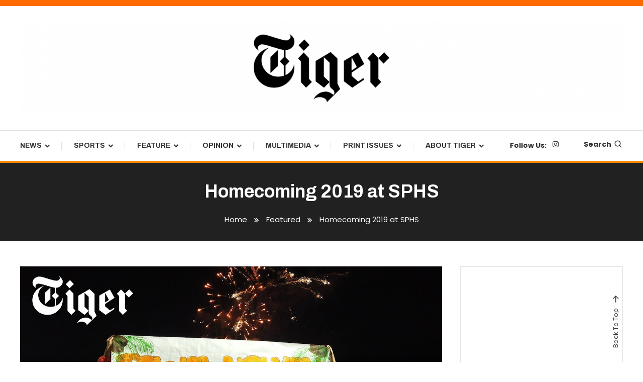

--- FILE ---
content_type: text/html; charset=UTF-8
request_url: https://tigernewspaper.com/homecoming-2019-at-sphs/
body_size: 17513
content:
<!doctype html>
<html lang="en-US">
<head>
	<meta charset="UTF-8">
	<meta name="viewport" content="width=device-width, initial-scale=1">
	<link rel="profile" href="https://gmpg.org/xfn/11">

	<title>Homecoming 2019 at SPHS</title>
<meta name='robots' content='max-image-preview:large' />
<link rel='dns-prefetch' href='//fonts.googleapis.com' />
<link rel='dns-prefetch' href='//www.googletagmanager.com' />
<link rel="alternate" type="application/rss+xml" title=" &raquo; Feed" href="https://tigernewspaper.com/feed/" />
<link rel="alternate" type="application/rss+xml" title=" &raquo; Comments Feed" href="https://tigernewspaper.com/comments/feed/" />
<link rel="alternate" type="application/rss+xml" title=" &raquo; Homecoming 2019 at SPHS Comments Feed" href="https://tigernewspaper.com/homecoming-2019-at-sphs/feed/" />
<script type="text/javascript">
window._wpemojiSettings = {"baseUrl":"https:\/\/s.w.org\/images\/core\/emoji\/14.0.0\/72x72\/","ext":".png","svgUrl":"https:\/\/s.w.org\/images\/core\/emoji\/14.0.0\/svg\/","svgExt":".svg","source":{"concatemoji":"https:\/\/tigernewspaper.com\/wp-includes\/js\/wp-emoji-release.min.js?ver=6.2.8"}};
/*! This file is auto-generated */
!function(e,a,t){var n,r,o,i=a.createElement("canvas"),p=i.getContext&&i.getContext("2d");function s(e,t){p.clearRect(0,0,i.width,i.height),p.fillText(e,0,0);e=i.toDataURL();return p.clearRect(0,0,i.width,i.height),p.fillText(t,0,0),e===i.toDataURL()}function c(e){var t=a.createElement("script");t.src=e,t.defer=t.type="text/javascript",a.getElementsByTagName("head")[0].appendChild(t)}for(o=Array("flag","emoji"),t.supports={everything:!0,everythingExceptFlag:!0},r=0;r<o.length;r++)t.supports[o[r]]=function(e){if(p&&p.fillText)switch(p.textBaseline="top",p.font="600 32px Arial",e){case"flag":return s("\ud83c\udff3\ufe0f\u200d\u26a7\ufe0f","\ud83c\udff3\ufe0f\u200b\u26a7\ufe0f")?!1:!s("\ud83c\uddfa\ud83c\uddf3","\ud83c\uddfa\u200b\ud83c\uddf3")&&!s("\ud83c\udff4\udb40\udc67\udb40\udc62\udb40\udc65\udb40\udc6e\udb40\udc67\udb40\udc7f","\ud83c\udff4\u200b\udb40\udc67\u200b\udb40\udc62\u200b\udb40\udc65\u200b\udb40\udc6e\u200b\udb40\udc67\u200b\udb40\udc7f");case"emoji":return!s("\ud83e\udef1\ud83c\udffb\u200d\ud83e\udef2\ud83c\udfff","\ud83e\udef1\ud83c\udffb\u200b\ud83e\udef2\ud83c\udfff")}return!1}(o[r]),t.supports.everything=t.supports.everything&&t.supports[o[r]],"flag"!==o[r]&&(t.supports.everythingExceptFlag=t.supports.everythingExceptFlag&&t.supports[o[r]]);t.supports.everythingExceptFlag=t.supports.everythingExceptFlag&&!t.supports.flag,t.DOMReady=!1,t.readyCallback=function(){t.DOMReady=!0},t.supports.everything||(n=function(){t.readyCallback()},a.addEventListener?(a.addEventListener("DOMContentLoaded",n,!1),e.addEventListener("load",n,!1)):(e.attachEvent("onload",n),a.attachEvent("onreadystatechange",function(){"complete"===a.readyState&&t.readyCallback()})),(e=t.source||{}).concatemoji?c(e.concatemoji):e.wpemoji&&e.twemoji&&(c(e.twemoji),c(e.wpemoji)))}(window,document,window._wpemojiSettings);
</script>
<style type="text/css">
img.wp-smiley,
img.emoji {
	display: inline !important;
	border: none !important;
	box-shadow: none !important;
	height: 1em !important;
	width: 1em !important;
	margin: 0 0.07em !important;
	vertical-align: -0.1em !important;
	background: none !important;
	padding: 0 !important;
}
</style>
	<link rel='stylesheet' id='wp-block-library-css' href='https://tigernewspaper.com/wp-includes/css/dist/block-library/style.min.css?ver=6.2.8' type='text/css' media='all' />
<link rel='stylesheet' id='classic-theme-styles-css' href='https://tigernewspaper.com/wp-includes/css/classic-themes.min.css?ver=6.2.8' type='text/css' media='all' />
<style id='global-styles-inline-css' type='text/css'>
body{--wp--preset--color--black: #000000;--wp--preset--color--cyan-bluish-gray: #abb8c3;--wp--preset--color--white: #ffffff;--wp--preset--color--pale-pink: #f78da7;--wp--preset--color--vivid-red: #cf2e2e;--wp--preset--color--luminous-vivid-orange: #ff6900;--wp--preset--color--luminous-vivid-amber: #fcb900;--wp--preset--color--light-green-cyan: #7bdcb5;--wp--preset--color--vivid-green-cyan: #00d084;--wp--preset--color--pale-cyan-blue: #8ed1fc;--wp--preset--color--vivid-cyan-blue: #0693e3;--wp--preset--color--vivid-purple: #9b51e0;--wp--preset--color--bbp-white-100: #ffffff;--wp--preset--color--bbp-black-100: #000000;--wp--preset--gradient--vivid-cyan-blue-to-vivid-purple: linear-gradient(135deg,rgba(6,147,227,1) 0%,rgb(155,81,224) 100%);--wp--preset--gradient--light-green-cyan-to-vivid-green-cyan: linear-gradient(135deg,rgb(122,220,180) 0%,rgb(0,208,130) 100%);--wp--preset--gradient--luminous-vivid-amber-to-luminous-vivid-orange: linear-gradient(135deg,rgba(252,185,0,1) 0%,rgba(255,105,0,1) 100%);--wp--preset--gradient--luminous-vivid-orange-to-vivid-red: linear-gradient(135deg,rgba(255,105,0,1) 0%,rgb(207,46,46) 100%);--wp--preset--gradient--very-light-gray-to-cyan-bluish-gray: linear-gradient(135deg,rgb(238,238,238) 0%,rgb(169,184,195) 100%);--wp--preset--gradient--cool-to-warm-spectrum: linear-gradient(135deg,rgb(74,234,220) 0%,rgb(151,120,209) 20%,rgb(207,42,186) 40%,rgb(238,44,130) 60%,rgb(251,105,98) 80%,rgb(254,248,76) 100%);--wp--preset--gradient--blush-light-purple: linear-gradient(135deg,rgb(255,206,236) 0%,rgb(152,150,240) 100%);--wp--preset--gradient--blush-bordeaux: linear-gradient(135deg,rgb(254,205,165) 0%,rgb(254,45,45) 50%,rgb(107,0,62) 100%);--wp--preset--gradient--luminous-dusk: linear-gradient(135deg,rgb(255,203,112) 0%,rgb(199,81,192) 50%,rgb(65,88,208) 100%);--wp--preset--gradient--pale-ocean: linear-gradient(135deg,rgb(255,245,203) 0%,rgb(182,227,212) 50%,rgb(51,167,181) 100%);--wp--preset--gradient--electric-grass: linear-gradient(135deg,rgb(202,248,128) 0%,rgb(113,206,126) 100%);--wp--preset--gradient--midnight: linear-gradient(135deg,rgb(2,3,129) 0%,rgb(40,116,252) 100%);--wp--preset--duotone--dark-grayscale: url('#wp-duotone-dark-grayscale');--wp--preset--duotone--grayscale: url('#wp-duotone-grayscale');--wp--preset--duotone--purple-yellow: url('#wp-duotone-purple-yellow');--wp--preset--duotone--blue-red: url('#wp-duotone-blue-red');--wp--preset--duotone--midnight: url('#wp-duotone-midnight');--wp--preset--duotone--magenta-yellow: url('#wp-duotone-magenta-yellow');--wp--preset--duotone--purple-green: url('#wp-duotone-purple-green');--wp--preset--duotone--blue-orange: url('#wp-duotone-blue-orange');--wp--preset--font-size--small: 13px;--wp--preset--font-size--medium: 20px;--wp--preset--font-size--large: 36px;--wp--preset--font-size--x-large: 42px;--wp--preset--spacing--20: 0.44rem;--wp--preset--spacing--30: 0.67rem;--wp--preset--spacing--40: 1rem;--wp--preset--spacing--50: 1.5rem;--wp--preset--spacing--60: 2.25rem;--wp--preset--spacing--70: 3.38rem;--wp--preset--spacing--80: 5.06rem;--wp--preset--shadow--natural: 6px 6px 9px rgba(0, 0, 0, 0.2);--wp--preset--shadow--deep: 12px 12px 50px rgba(0, 0, 0, 0.4);--wp--preset--shadow--sharp: 6px 6px 0px rgba(0, 0, 0, 0.2);--wp--preset--shadow--outlined: 6px 6px 0px -3px rgba(255, 255, 255, 1), 6px 6px rgba(0, 0, 0, 1);--wp--preset--shadow--crisp: 6px 6px 0px rgba(0, 0, 0, 1);}:where(.is-layout-flex){gap: 0.5em;}body .is-layout-flow > .alignleft{float: left;margin-inline-start: 0;margin-inline-end: 2em;}body .is-layout-flow > .alignright{float: right;margin-inline-start: 2em;margin-inline-end: 0;}body .is-layout-flow > .aligncenter{margin-left: auto !important;margin-right: auto !important;}body .is-layout-constrained > .alignleft{float: left;margin-inline-start: 0;margin-inline-end: 2em;}body .is-layout-constrained > .alignright{float: right;margin-inline-start: 2em;margin-inline-end: 0;}body .is-layout-constrained > .aligncenter{margin-left: auto !important;margin-right: auto !important;}body .is-layout-constrained > :where(:not(.alignleft):not(.alignright):not(.alignfull)){max-width: var(--wp--style--global--content-size);margin-left: auto !important;margin-right: auto !important;}body .is-layout-constrained > .alignwide{max-width: var(--wp--style--global--wide-size);}body .is-layout-flex{display: flex;}body .is-layout-flex{flex-wrap: wrap;align-items: center;}body .is-layout-flex > *{margin: 0;}:where(.wp-block-columns.is-layout-flex){gap: 2em;}.has-black-color{color: var(--wp--preset--color--black) !important;}.has-cyan-bluish-gray-color{color: var(--wp--preset--color--cyan-bluish-gray) !important;}.has-white-color{color: var(--wp--preset--color--white) !important;}.has-pale-pink-color{color: var(--wp--preset--color--pale-pink) !important;}.has-vivid-red-color{color: var(--wp--preset--color--vivid-red) !important;}.has-luminous-vivid-orange-color{color: var(--wp--preset--color--luminous-vivid-orange) !important;}.has-luminous-vivid-amber-color{color: var(--wp--preset--color--luminous-vivid-amber) !important;}.has-light-green-cyan-color{color: var(--wp--preset--color--light-green-cyan) !important;}.has-vivid-green-cyan-color{color: var(--wp--preset--color--vivid-green-cyan) !important;}.has-pale-cyan-blue-color{color: var(--wp--preset--color--pale-cyan-blue) !important;}.has-vivid-cyan-blue-color{color: var(--wp--preset--color--vivid-cyan-blue) !important;}.has-vivid-purple-color{color: var(--wp--preset--color--vivid-purple) !important;}.has-black-background-color{background-color: var(--wp--preset--color--black) !important;}.has-cyan-bluish-gray-background-color{background-color: var(--wp--preset--color--cyan-bluish-gray) !important;}.has-white-background-color{background-color: var(--wp--preset--color--white) !important;}.has-pale-pink-background-color{background-color: var(--wp--preset--color--pale-pink) !important;}.has-vivid-red-background-color{background-color: var(--wp--preset--color--vivid-red) !important;}.has-luminous-vivid-orange-background-color{background-color: var(--wp--preset--color--luminous-vivid-orange) !important;}.has-luminous-vivid-amber-background-color{background-color: var(--wp--preset--color--luminous-vivid-amber) !important;}.has-light-green-cyan-background-color{background-color: var(--wp--preset--color--light-green-cyan) !important;}.has-vivid-green-cyan-background-color{background-color: var(--wp--preset--color--vivid-green-cyan) !important;}.has-pale-cyan-blue-background-color{background-color: var(--wp--preset--color--pale-cyan-blue) !important;}.has-vivid-cyan-blue-background-color{background-color: var(--wp--preset--color--vivid-cyan-blue) !important;}.has-vivid-purple-background-color{background-color: var(--wp--preset--color--vivid-purple) !important;}.has-black-border-color{border-color: var(--wp--preset--color--black) !important;}.has-cyan-bluish-gray-border-color{border-color: var(--wp--preset--color--cyan-bluish-gray) !important;}.has-white-border-color{border-color: var(--wp--preset--color--white) !important;}.has-pale-pink-border-color{border-color: var(--wp--preset--color--pale-pink) !important;}.has-vivid-red-border-color{border-color: var(--wp--preset--color--vivid-red) !important;}.has-luminous-vivid-orange-border-color{border-color: var(--wp--preset--color--luminous-vivid-orange) !important;}.has-luminous-vivid-amber-border-color{border-color: var(--wp--preset--color--luminous-vivid-amber) !important;}.has-light-green-cyan-border-color{border-color: var(--wp--preset--color--light-green-cyan) !important;}.has-vivid-green-cyan-border-color{border-color: var(--wp--preset--color--vivid-green-cyan) !important;}.has-pale-cyan-blue-border-color{border-color: var(--wp--preset--color--pale-cyan-blue) !important;}.has-vivid-cyan-blue-border-color{border-color: var(--wp--preset--color--vivid-cyan-blue) !important;}.has-vivid-purple-border-color{border-color: var(--wp--preset--color--vivid-purple) !important;}.has-vivid-cyan-blue-to-vivid-purple-gradient-background{background: var(--wp--preset--gradient--vivid-cyan-blue-to-vivid-purple) !important;}.has-light-green-cyan-to-vivid-green-cyan-gradient-background{background: var(--wp--preset--gradient--light-green-cyan-to-vivid-green-cyan) !important;}.has-luminous-vivid-amber-to-luminous-vivid-orange-gradient-background{background: var(--wp--preset--gradient--luminous-vivid-amber-to-luminous-vivid-orange) !important;}.has-luminous-vivid-orange-to-vivid-red-gradient-background{background: var(--wp--preset--gradient--luminous-vivid-orange-to-vivid-red) !important;}.has-very-light-gray-to-cyan-bluish-gray-gradient-background{background: var(--wp--preset--gradient--very-light-gray-to-cyan-bluish-gray) !important;}.has-cool-to-warm-spectrum-gradient-background{background: var(--wp--preset--gradient--cool-to-warm-spectrum) !important;}.has-blush-light-purple-gradient-background{background: var(--wp--preset--gradient--blush-light-purple) !important;}.has-blush-bordeaux-gradient-background{background: var(--wp--preset--gradient--blush-bordeaux) !important;}.has-luminous-dusk-gradient-background{background: var(--wp--preset--gradient--luminous-dusk) !important;}.has-pale-ocean-gradient-background{background: var(--wp--preset--gradient--pale-ocean) !important;}.has-electric-grass-gradient-background{background: var(--wp--preset--gradient--electric-grass) !important;}.has-midnight-gradient-background{background: var(--wp--preset--gradient--midnight) !important;}.has-small-font-size{font-size: var(--wp--preset--font-size--small) !important;}.has-medium-font-size{font-size: var(--wp--preset--font-size--medium) !important;}.has-large-font-size{font-size: var(--wp--preset--font-size--large) !important;}.has-x-large-font-size{font-size: var(--wp--preset--font-size--x-large) !important;}
.wp-block-navigation a:where(:not(.wp-element-button)){color: inherit;}
:where(.wp-block-columns.is-layout-flex){gap: 2em;}
.wp-block-pullquote{font-size: 1.5em;line-height: 1.6;}
</style>
<link rel='stylesheet' id='bbp-fontawesome-css' href='https://tigernewspaper.com/wp-content/plugins/better-block-patterns/assets/css/bbp-fontawesome-all-min.css?ver=5.15.4' type='text/css' media='all' />
<link rel='stylesheet' id='bbp-flexslider-css' href='https://tigernewspaper.com/wp-content/plugins/better-block-patterns/assets/css/bbp-flexslider.css?ver=1.0.3' type='text/css' media='all' />
<link rel='stylesheet' id='bbp-core-css' href='https://tigernewspaper.com/wp-content/uploads/bbp-core.css?ver=1.0.3' type='text/css' media='all' />
<link rel='stylesheet' id='color-magazine-fonts-css' href='https://fonts.googleapis.com/css?family=Josefin+Sans%3A400%2C700%7CPoppins%3A300%2C400%2C400i%2C500%2C700&#038;subset=latin%2Clatin-ext' type='text/css' media='all' />
<link rel='stylesheet' id='box-icons-css' href='https://tigernewspaper.com/wp-content/themes/color-magazine/assets/library/box-icons/css/boxicons.min.css?ver=2.1.4' type='text/css' media='all' />
<link rel='stylesheet' id='lightslider-style-css' href='https://tigernewspaper.com/wp-content/themes/color-magazine/assets/library/lightslider/css/lightslider.min.css?ver=6.2.8' type='text/css' media='all' />
<link rel='stylesheet' id='preloader-css' href='https://tigernewspaper.com/wp-content/themes/color-magazine/assets/css/min/mt-preloader.min.css?ver=1.0.3' type='text/css' media='all' />
<link rel='stylesheet' id='color-newspaper-fonts-css' href='https://fonts.googleapis.com/css?family=Archivo%3A400%2C400i%2C%2C500%2C600%2C700&#038;subset=latin%2Clatin-ext' type='text/css' media='all' />
<link rel='stylesheet' id='color-newspaper-parent-style-css' href='https://tigernewspaper.com/wp-content/themes/color-magazine/style.css?ver=1.0.3' type='text/css' media='all' />
<link rel='stylesheet' id='color-newspaper-parent-responsive-style-css' href='https://tigernewspaper.com/wp-content/themes/color-magazine/assets/css/mt-responsive.css?ver=1.0.3' type='text/css' media='all' />
<link rel='stylesheet' id='color-newspaper-style-css' href='https://tigernewspaper.com/wp-content/themes/color-newspaper/style.css?ver=1.0.3' type='text/css' media='all' />
<style id='color-newspaper-style-inline-css' type='text/css'>
a,a:hover,a:focus,a:active,.entry-cat .cat-links a:hover,.entry-cat a:hover,.byline a:hover,.posted-on a:hover,.entry-footer a:hover,.comment-author .fn .url:hover,.commentmetadata .comment-edit-link,#cancel-comment-reply-link,#cancel-comment-reply-link:before,.logged-in-as a,.widget a:hover,.widget a:hover::before,.widget li:hover::before,#top-navigation ul li a:hover,.mt-social-icon-wrap li a:hover,.mt-search-icon:hover,.mt-form-close a:hover,.menu-toggle:hover,#site-navigation ul li:hover>a,#site-navigation ul li.current-menu-item>a,#site-navigation ul li.current_page_ancestor>a,#site-navigation ul li.current-menu-ancestor>a,#site-navigation ul li.current_page_item>a,#site-navigation ul li.focus>a,.entry-title a:hover,.cat-links a:hover,.entry-meta a:hover,.entry-footer .mt-readmore-btn:hover,.btn-wrapper a:hover,.mt-readmore-btn:hover,.navigation.pagination .nav-links .page-numbers.current,.navigation.pagination .nav-links a.page-numbers:hover,.breadcrumbs a:hover,#footer-menu li a:hover,#top-footer a:hover,.color_magazine_latest_posts .mt-post-title a:hover,#mt-scrollup:hover,.mt-site-mode-wrap .mt-mode-toggle:hover,.mt-site-mode-wrap .mt-mode-toggle:checked:hover,.has-thumbnail .post-info-wrap .entry-title a:hover,.front-slider-block .post-info-wrap .entry-title a:hover,.published.updated:hover,.has-thumbnail .post-info-wrap .entry-meta a:hover,.front-slider-block .post-info-wrap .entry-meta a:hover{color:#ff8800}
.widget_search .search-submit,.widget_search .search-submit:hover,.widget_tag_cloud .tagcloud a:hover,.widget.widget_tag_cloud a:hover,.navigation.pagination .nav-links .page-numbers.current,.navigation.pagination .nav-links a.page-numbers:hover,.error-404.not-found,.color-magazine_social_media a:hover,.navigation .nav-links a:hover{border-color:#ff8800}
.edit-link .post-edit-link,.reply .comment-reply-link,.widget_search .search-submit,.widget_search .search-submit:hover,.widget_tag_cloud .tagcloud a:hover,.widget.widget_tag_cloud a:hover,#top-header,.mt-menu-search .mt-form-wrap .search-form .search-submit,.mt-menu-search .mt-form-wrap .search-form .search-submit:hover,#site-navigation .menu-item-description,.mt-ticker-label,.post-cats-list a,.front-slider-block .lSAction>a:hover,.top-featured-post-wrap .post-thumbnail .post-number,article.sticky::before,#secondary .widget .widget-title::before,.mt-related-post-title:before,#colophon .widget .widget-title:before,.features-post-title:before,.cvmm-block-title.layout--default:before,.color-magazine_social_media a:hover,.search-no-results #primary .search-submit{background:#ff8800}
.mt-site-dark-mode .widget_archive a:hover,.mt-site-dark-mode .widget_categories a:hover,.mt-site-dark-mode .widget_recent_entries a:hover,.mt-site-dark-mode .widget_meta a,.mt-site-dark-mode .widget_recent_comments li:hover,.mt-site-dark-mode .widget_rss li,.mt-site-dark-mode .widget_pages li a:hover,.mt-site-dark-mode .widget_nav_menu li a:hover,.mt-site-dark-mode .wp-block-latest-posts li a:hover,.mt-site-dark-mode .wp-block-archives li a:hover,.mt-site-dark-mode .wp-block-categories li a:hover,.mt-site-dark-mode .wp-block-page-list li a:hover,.mt-site-dark-mode .wp-block-latest-comments li:hover,.mt-site-dark-mode #site-navigation ul li a:hover,.mt-site-dark-mode .site-title a:hover,.mt-site-dark-mode .entry-title a:hover,.mt-site-dark-mode .cvmm-post-title a:hover,.mt-site-dark-mode .mt-social-icon-wrap li a:hover,.mt-site-dark-mode .mt-search-icon a:hover,.mt-site-dark-mode .ticker-post-title a:hover,.single.mt-site-dark-mode .mt-author-box .mt-author-info .mt-author-name a:hover,.mt-site-dark-mode .mt-site-mode-wrap .mt-mode-toggle:hover,.mt-site-dark-mode .mt-site-mode-wrap .mt-mode-toggle:checked:hover{color:#ff8800 !important}
#site-navigation .menu-item-description::after,.mt-custom-page-header{border-top-color:#ff8800}
#top-header{background-color:#ff6a00}
#site-navigation .menu-item-description{background-color:#cd5600}
#site-navigation .menu-item-description:after{border-top-color:#cd5600}
</style>
<script type='text/javascript' src='https://tigernewspaper.com/wp-includes/js/jquery/jquery.min.js?ver=3.6.4' id='jquery-core-js'></script>
<script type='text/javascript' src='https://tigernewspaper.com/wp-includes/js/jquery/jquery-migrate.min.js?ver=3.4.0' id='jquery-migrate-js'></script>
<link rel="https://api.w.org/" href="https://tigernewspaper.com/wp-json/" /><link rel="alternate" type="application/json" href="https://tigernewspaper.com/wp-json/wp/v2/posts/21172" /><link rel="EditURI" type="application/rsd+xml" title="RSD" href="https://tigernewspaper.com/xmlrpc.php?rsd" />
<link rel="wlwmanifest" type="application/wlwmanifest+xml" href="https://tigernewspaper.com/wp-includes/wlwmanifest.xml" />
<meta name="generator" content="WordPress 6.2.8" />
<link rel="canonical" href="https://tigernewspaper.com/homecoming-2019-at-sphs/" />
<link rel='shortlink' href='https://tigernewspaper.com/?p=21172' />
<link rel="alternate" type="application/json+oembed" href="https://tigernewspaper.com/wp-json/oembed/1.0/embed?url=https%3A%2F%2Ftigernewspaper.com%2Fhomecoming-2019-at-sphs%2F" />
<link rel="alternate" type="text/xml+oembed" href="https://tigernewspaper.com/wp-json/oembed/1.0/embed?url=https%3A%2F%2Ftigernewspaper.com%2Fhomecoming-2019-at-sphs%2F&#038;format=xml" />
<meta name="generator" content="Site Kit by Google 1.163.0" />		<style type="text/css">.pp-podcast {opacity: 0;}</style>
		<link rel="icon" href="https://tigernewspaper.com/wp-content/uploads/2018/08/cropped-TigerMultipurposeLogo-32x32.jpg" sizes="32x32" />
<link rel="icon" href="https://tigernewspaper.com/wp-content/uploads/2018/08/cropped-TigerMultipurposeLogo-192x192.jpg" sizes="192x192" />
<link rel="apple-touch-icon" href="https://tigernewspaper.com/wp-content/uploads/2018/08/cropped-TigerMultipurposeLogo-180x180.jpg" />
<meta name="msapplication-TileImage" content="https://tigernewspaper.com/wp-content/uploads/2018/08/cropped-TigerMultipurposeLogo-270x270.jpg" />
</head>

<body class="post-template-default single single-post postid-21172 single-format-standard wp-custom-logo site-layout--wide right-sidebar modula-best-grid-gallery">

<svg xmlns="http://www.w3.org/2000/svg" viewBox="0 0 0 0" width="0" height="0" focusable="false" role="none" style="visibility: hidden; position: absolute; left: -9999px; overflow: hidden;" ><defs><filter id="wp-duotone-dark-grayscale"><feColorMatrix color-interpolation-filters="sRGB" type="matrix" values=" .299 .587 .114 0 0 .299 .587 .114 0 0 .299 .587 .114 0 0 .299 .587 .114 0 0 " /><feComponentTransfer color-interpolation-filters="sRGB" ><feFuncR type="table" tableValues="0 0.49803921568627" /><feFuncG type="table" tableValues="0 0.49803921568627" /><feFuncB type="table" tableValues="0 0.49803921568627" /><feFuncA type="table" tableValues="1 1" /></feComponentTransfer><feComposite in2="SourceGraphic" operator="in" /></filter></defs></svg><svg xmlns="http://www.w3.org/2000/svg" viewBox="0 0 0 0" width="0" height="0" focusable="false" role="none" style="visibility: hidden; position: absolute; left: -9999px; overflow: hidden;" ><defs><filter id="wp-duotone-grayscale"><feColorMatrix color-interpolation-filters="sRGB" type="matrix" values=" .299 .587 .114 0 0 .299 .587 .114 0 0 .299 .587 .114 0 0 .299 .587 .114 0 0 " /><feComponentTransfer color-interpolation-filters="sRGB" ><feFuncR type="table" tableValues="0 1" /><feFuncG type="table" tableValues="0 1" /><feFuncB type="table" tableValues="0 1" /><feFuncA type="table" tableValues="1 1" /></feComponentTransfer><feComposite in2="SourceGraphic" operator="in" /></filter></defs></svg><svg xmlns="http://www.w3.org/2000/svg" viewBox="0 0 0 0" width="0" height="0" focusable="false" role="none" style="visibility: hidden; position: absolute; left: -9999px; overflow: hidden;" ><defs><filter id="wp-duotone-purple-yellow"><feColorMatrix color-interpolation-filters="sRGB" type="matrix" values=" .299 .587 .114 0 0 .299 .587 .114 0 0 .299 .587 .114 0 0 .299 .587 .114 0 0 " /><feComponentTransfer color-interpolation-filters="sRGB" ><feFuncR type="table" tableValues="0.54901960784314 0.98823529411765" /><feFuncG type="table" tableValues="0 1" /><feFuncB type="table" tableValues="0.71764705882353 0.25490196078431" /><feFuncA type="table" tableValues="1 1" /></feComponentTransfer><feComposite in2="SourceGraphic" operator="in" /></filter></defs></svg><svg xmlns="http://www.w3.org/2000/svg" viewBox="0 0 0 0" width="0" height="0" focusable="false" role="none" style="visibility: hidden; position: absolute; left: -9999px; overflow: hidden;" ><defs><filter id="wp-duotone-blue-red"><feColorMatrix color-interpolation-filters="sRGB" type="matrix" values=" .299 .587 .114 0 0 .299 .587 .114 0 0 .299 .587 .114 0 0 .299 .587 .114 0 0 " /><feComponentTransfer color-interpolation-filters="sRGB" ><feFuncR type="table" tableValues="0 1" /><feFuncG type="table" tableValues="0 0.27843137254902" /><feFuncB type="table" tableValues="0.5921568627451 0.27843137254902" /><feFuncA type="table" tableValues="1 1" /></feComponentTransfer><feComposite in2="SourceGraphic" operator="in" /></filter></defs></svg><svg xmlns="http://www.w3.org/2000/svg" viewBox="0 0 0 0" width="0" height="0" focusable="false" role="none" style="visibility: hidden; position: absolute; left: -9999px; overflow: hidden;" ><defs><filter id="wp-duotone-midnight"><feColorMatrix color-interpolation-filters="sRGB" type="matrix" values=" .299 .587 .114 0 0 .299 .587 .114 0 0 .299 .587 .114 0 0 .299 .587 .114 0 0 " /><feComponentTransfer color-interpolation-filters="sRGB" ><feFuncR type="table" tableValues="0 0" /><feFuncG type="table" tableValues="0 0.64705882352941" /><feFuncB type="table" tableValues="0 1" /><feFuncA type="table" tableValues="1 1" /></feComponentTransfer><feComposite in2="SourceGraphic" operator="in" /></filter></defs></svg><svg xmlns="http://www.w3.org/2000/svg" viewBox="0 0 0 0" width="0" height="0" focusable="false" role="none" style="visibility: hidden; position: absolute; left: -9999px; overflow: hidden;" ><defs><filter id="wp-duotone-magenta-yellow"><feColorMatrix color-interpolation-filters="sRGB" type="matrix" values=" .299 .587 .114 0 0 .299 .587 .114 0 0 .299 .587 .114 0 0 .299 .587 .114 0 0 " /><feComponentTransfer color-interpolation-filters="sRGB" ><feFuncR type="table" tableValues="0.78039215686275 1" /><feFuncG type="table" tableValues="0 0.94901960784314" /><feFuncB type="table" tableValues="0.35294117647059 0.47058823529412" /><feFuncA type="table" tableValues="1 1" /></feComponentTransfer><feComposite in2="SourceGraphic" operator="in" /></filter></defs></svg><svg xmlns="http://www.w3.org/2000/svg" viewBox="0 0 0 0" width="0" height="0" focusable="false" role="none" style="visibility: hidden; position: absolute; left: -9999px; overflow: hidden;" ><defs><filter id="wp-duotone-purple-green"><feColorMatrix color-interpolation-filters="sRGB" type="matrix" values=" .299 .587 .114 0 0 .299 .587 .114 0 0 .299 .587 .114 0 0 .299 .587 .114 0 0 " /><feComponentTransfer color-interpolation-filters="sRGB" ><feFuncR type="table" tableValues="0.65098039215686 0.40392156862745" /><feFuncG type="table" tableValues="0 1" /><feFuncB type="table" tableValues="0.44705882352941 0.4" /><feFuncA type="table" tableValues="1 1" /></feComponentTransfer><feComposite in2="SourceGraphic" operator="in" /></filter></defs></svg><svg xmlns="http://www.w3.org/2000/svg" viewBox="0 0 0 0" width="0" height="0" focusable="false" role="none" style="visibility: hidden; position: absolute; left: -9999px; overflow: hidden;" ><defs><filter id="wp-duotone-blue-orange"><feColorMatrix color-interpolation-filters="sRGB" type="matrix" values=" .299 .587 .114 0 0 .299 .587 .114 0 0 .299 .587 .114 0 0 .299 .587 .114 0 0 " /><feComponentTransfer color-interpolation-filters="sRGB" ><feFuncR type="table" tableValues="0.098039215686275 1" /><feFuncG type="table" tableValues="0 0.66274509803922" /><feFuncB type="table" tableValues="0.84705882352941 0.41960784313725" /><feFuncA type="table" tableValues="1 1" /></feComponentTransfer><feComposite in2="SourceGraphic" operator="in" /></filter></defs></svg>	        <div id="preloader-background">
	            <div class="preloader-wrapper">
	            		                            <div class="mt-wave">
	                                <div class="mt-rect mt-rect1"></div>
	                                <div class="mt-rect mt-rect2"></div>
	                                <div class="mt-rect mt-rect3"></div>
	                                <div class="mt-rect mt-rect4"></div>
	                                <div class="mt-rect mt-rect5"></div>
	                            </div>
	                            	            </div><!-- .preloader-wrapper -->
	        </div><!-- #preloader-background -->
	
<div id="page" class="site">
<a class="skip-link screen-reader-text" href="#content">Skip To Content</a>
	
<div id="top-header" class="top-header-wrap mt-clearfix">
    <div class="mt-container">
        
<nav id="top-navigation" class="top-header-nav mt-clearfix">
    </nav><!-- #top-navigation -->    </div><!-- mt-container -->
</div><!-- #top-header -->
<header id="masthead" class="site-header " >
    <div class="mt-logo-row-wrapper mt-clearfix">

        <div class="logo-ads-wrap">
            <div class="mt-container">
                <div class="site-branding">
                    <a href="https://tigernewspaper.com/" class="custom-logo-link" rel="home"><img width="2668" height="416" src="https://tigernewspaper.com/wp-content/uploads/2025/09/TigerLogoWeb3.png" class="custom-logo" alt="" decoding="async" srcset="https://tigernewspaper.com/wp-content/uploads/2025/09/TigerLogoWeb3.png 2668w, https://tigernewspaper.com/wp-content/uploads/2025/09/TigerLogoWeb3-300x47.png 300w, https://tigernewspaper.com/wp-content/uploads/2025/09/TigerLogoWeb3-1024x160.png 1024w, https://tigernewspaper.com/wp-content/uploads/2025/09/TigerLogoWeb3-100x16.png 100w, https://tigernewspaper.com/wp-content/uploads/2025/09/TigerLogoWeb3-768x120.png 768w, https://tigernewspaper.com/wp-content/uploads/2025/09/TigerLogoWeb3-1536x239.png 1536w, https://tigernewspaper.com/wp-content/uploads/2025/09/TigerLogoWeb3-2048x319.png 2048w, https://tigernewspaper.com/wp-content/uploads/2025/09/TigerLogoWeb3-600x94.png 600w" sizes="(max-width: 2668px) 100vw, 2668px" /></a>                            <p class="site-title"><a href="https://tigernewspaper.com/" rel="home"></a></p>
                                    </div><!-- .site-branding -->
                <div class="header-widget-wrapper">
                                    </div>
            </div> <!-- mt-container -->
        </div><!-- .logo-ads-wrap -->

        <div class="mt-social-menu-wrapper">
            <div class="mt-container">

                <div class="mt-main-menu-wrapper">
                                        <div class="menu-toggle"><a href="javascript:void(0)"><i class="bx bx-menu"></i>Menu</a></div>
                    <nav itemscope id="site-navigation" class="main-navigation">
                        <div class="menu-soledad-container"><ul id="primary-menu" class="menu"><li id="menu-item-10640" class="menu-item menu-item-type-taxonomy menu-item-object-category menu-item-has-children menu-item-10640 cb-cat-4"><a href="https://tigernewspaper.com/category/news/">News</a>
<ul class="sub-menu">
	<li id="menu-item-20172" class="menu-item menu-item-type-taxonomy menu-item-object-category menu-item-has-children menu-item-20172 cb-cat-678"><a href="https://tigernewspaper.com/category/school/">School</a>
	<ul class="sub-menu">
		<li id="menu-item-20173" class="menu-item menu-item-type-taxonomy menu-item-object-category menu-item-20173 cb-cat-682"><a href="https://tigernewspaper.com/category/school/assemblies/">Assemblies</a></li>
		<li id="menu-item-20174" class="menu-item menu-item-type-taxonomy menu-item-object-category menu-item-20174 cb-cat-677"><a href="https://tigernewspaper.com/category/school/skillsusa/">SkillsUSA</a></li>
		<li id="menu-item-20175" class="menu-item menu-item-type-taxonomy menu-item-object-category menu-item-20175 cb-cat-681"><a href="https://tigernewspaper.com/category/school/virtual-business-school/">Virtual Business</a></li>
	</ul>
</li>
	<li id="menu-item-20159" class="menu-item menu-item-type-taxonomy menu-item-object-category menu-item-has-children menu-item-20159 cb-cat-676"><a href="https://tigernewspaper.com/category/community/">Community</a>
	<ul class="sub-menu">
		<li id="menu-item-20160" class="menu-item menu-item-type-taxonomy menu-item-object-category menu-item-20160 cb-cat-680"><a href="https://tigernewspaper.com/category/community/city-council/">City Council</a></li>
		<li id="menu-item-20161" class="menu-item menu-item-type-taxonomy menu-item-object-category menu-item-20161 cb-cat-679"><a href="https://tigernewspaper.com/category/community/school-board/">School Board</a></li>
	</ul>
</li>
</ul>
</li>
<li id="menu-item-10639" class="menu-item menu-item-type-taxonomy menu-item-object-category menu-item-has-children menu-item-10639 cb-cat-7"><a href="https://tigernewspaper.com/category/sports/">Sports</a>
<ul class="sub-menu">
	<li id="menu-item-11048" class="menu-item menu-item-type-taxonomy menu-item-object-category menu-item-11048 cb-cat-167"><a href="https://tigernewspaper.com/category/sports/baseball/">Baseball</a></li>
	<li id="menu-item-11649" class="menu-item menu-item-type-taxonomy menu-item-object-category menu-item-has-children menu-item-11649 cb-cat-361"><a href="https://tigernewspaper.com/category/sports/basketball/">Basketball</a>
	<ul class="sub-menu">
		<li id="menu-item-11049" class="menu-item menu-item-type-taxonomy menu-item-object-category menu-item-11049 cb-cat-168"><a href="https://tigernewspaper.com/category/sports/basketball/boys-basketball/">Boys&#8217; Basketball</a></li>
		<li id="menu-item-11057" class="menu-item menu-item-type-taxonomy menu-item-object-category menu-item-11057 cb-cat-169"><a href="https://tigernewspaper.com/category/sports/basketball/girls-basket-ball/">Girls&#8217; Basketball</a></li>
	</ul>
</li>
	<li id="menu-item-11335" class="menu-item menu-item-type-taxonomy menu-item-object-category menu-item-11335 cb-cat-173"><a href="https://tigernewspaper.com/category/sports/cross-country/">Cross Country</a></li>
	<li id="menu-item-11061" class="menu-item menu-item-type-taxonomy menu-item-object-category menu-item-11061 cb-cat-176"><a href="https://tigernewspaper.com/category/sports/softball/">Softball</a></li>
	<li id="menu-item-11062" class="menu-item menu-item-type-taxonomy menu-item-object-category menu-item-11062 cb-cat-288"><a href="https://tigernewspaper.com/category/sports/swimming/">Swimming</a></li>
	<li id="menu-item-11656" class="menu-item menu-item-type-taxonomy menu-item-object-category menu-item-has-children menu-item-11656 cb-cat-365"><a href="https://tigernewspaper.com/category/sports/tennis/">Tennis</a>
	<ul class="sub-menu">
		<li id="menu-item-11657" class="menu-item menu-item-type-taxonomy menu-item-object-category menu-item-11657 cb-cat-285"><a href="https://tigernewspaper.com/category/sports/tennis/boys-tennis/">Boys&#8217; Tennis</a></li>
		<li id="menu-item-11662" class="menu-item menu-item-type-taxonomy menu-item-object-category menu-item-11662 cb-cat-368"><a href="https://tigernewspaper.com/category/sports/tennis/girlstennis/">Girls&#8217; Tennis</a></li>
	</ul>
</li>
	<li id="menu-item-11063" class="menu-item menu-item-type-taxonomy menu-item-object-category menu-item-11063 cb-cat-172"><a href="https://tigernewspaper.com/category/sports/track-and-field/">Track and Field</a></li>
	<li id="menu-item-11658" class="menu-item menu-item-type-taxonomy menu-item-object-category menu-item-has-children menu-item-11658 cb-cat-366"><a href="https://tigernewspaper.com/category/sports/volleyball/">Volleyball</a>
	<ul class="sub-menu">
		<li id="menu-item-11659" class="menu-item menu-item-type-taxonomy menu-item-object-category menu-item-11659 cb-cat-286"><a href="https://tigernewspaper.com/category/sports/volleyball/boys-volleyball/">Boys&#8217; Volleyball</a></li>
		<li id="menu-item-11663" class="menu-item menu-item-type-taxonomy menu-item-object-category menu-item-11663 cb-cat-370"><a href="https://tigernewspaper.com/category/sports/volleyball/girlsvolleyball/">Girls&#8217; Volleyball</a></li>
	</ul>
</li>
	<li id="menu-item-11660" class="menu-item menu-item-type-taxonomy menu-item-object-category menu-item-has-children menu-item-11660 cb-cat-367"><a href="https://tigernewspaper.com/category/sports/waterpolo/">Water Polo</a>
	<ul class="sub-menu">
		<li id="menu-item-11664" class="menu-item menu-item-type-taxonomy menu-item-object-category menu-item-11664 cb-cat-369"><a href="https://tigernewspaper.com/category/sports/waterpolo/boyswaterpolo/">Boys&#8217; Water Polo</a></li>
		<li id="menu-item-11661" class="menu-item menu-item-type-taxonomy menu-item-object-category menu-item-11661 cb-cat-171"><a href="https://tigernewspaper.com/category/sports/waterpolo/girls-water-polo/">Girls&#8217; Water Polo</a></li>
	</ul>
</li>
	<li id="menu-item-11056" class="menu-item menu-item-type-taxonomy menu-item-object-category menu-item-11056 cb-cat-166"><a href="https://tigernewspaper.com/category/sports/football/">Football</a></li>
	<li id="menu-item-11650" class="menu-item menu-item-type-taxonomy menu-item-object-category menu-item-has-children menu-item-11650 cb-cat-362"><a href="https://tigernewspaper.com/category/sports/golf/">Golf</a>
	<ul class="sub-menu">
		<li id="menu-item-11651" class="menu-item menu-item-type-taxonomy menu-item-object-category menu-item-11651 cb-cat-281"><a href="https://tigernewspaper.com/category/sports/golf/boys-golf/">Boys&#8217; Golf</a></li>
		<li id="menu-item-11652" class="menu-item menu-item-type-taxonomy menu-item-object-category menu-item-11652 cb-cat-363"><a href="https://tigernewspaper.com/category/sports/golf/girls-golf/">Girls&#8217; Golf</a></li>
	</ul>
</li>
	<li id="menu-item-11653" class="menu-item menu-item-type-taxonomy menu-item-object-category menu-item-has-children menu-item-11653 cb-cat-364"><a href="https://tigernewspaper.com/category/sports/soccer/">Soccer</a>
	<ul class="sub-menu">
		<li id="menu-item-11654" class="menu-item menu-item-type-taxonomy menu-item-object-category menu-item-11654 cb-cat-165"><a href="https://tigernewspaper.com/category/sports/soccer/boys-soccer/">Boys&#8217; Soccer</a></li>
		<li id="menu-item-11655" class="menu-item menu-item-type-taxonomy menu-item-object-category menu-item-11655 cb-cat-164"><a href="https://tigernewspaper.com/category/sports/soccer/girlssoccer/">Girls&#8217; Soccer</a></li>
	</ul>
</li>
	<li id="menu-item-20166" class="menu-item menu-item-type-taxonomy menu-item-object-category menu-item-20166 cb-cat-691"><a href="https://tigernewspaper.com/category/sports/player-profiles/">Player Profiles</a></li>
	<li id="menu-item-20167" class="menu-item menu-item-type-taxonomy menu-item-object-category menu-item-20167 cb-cat-692"><a href="https://tigernewspaper.com/category/sports/season-previews/">Season Previews</a></li>
</ul>
</li>
<li id="menu-item-10641" class="menu-item menu-item-type-taxonomy menu-item-object-category menu-item-has-children menu-item-10641 cb-cat-6"><a href="https://tigernewspaper.com/category/feature/">Feature</a>
<ul class="sub-menu">
	<li id="menu-item-27044" class="menu-item menu-item-type-taxonomy menu-item-object-category menu-item-27044 cb-cat-1277"><a href="https://tigernewspaper.com/category/small-talk/">Small Talk</a></li>
	<li id="menu-item-20162" class="menu-item menu-item-type-taxonomy menu-item-object-category menu-item-20162 cb-cat-685"><a href="https://tigernewspaper.com/category/feature/personality-profiles/">Personality Profiles</a></li>
	<li id="menu-item-20163" class="menu-item menu-item-type-taxonomy menu-item-object-category menu-item-20163 cb-cat-684"><a href="https://tigernewspaper.com/category/feature/reviews/">Reviews</a></li>
	<li id="menu-item-20168" class="menu-item menu-item-type-taxonomy menu-item-object-category menu-item-20168 cb-cat-683"><a href="https://tigernewspaper.com/category/feature/taaglaas/">TAAGLAA</a></li>
	<li id="menu-item-20169" class="menu-item menu-item-type-taxonomy menu-item-object-category menu-item-20169 cb-cat-686"><a href="https://tigernewspaper.com/category/feature/tiger-beyond-la/">Tiger: Beyond L.A.</a></li>
</ul>
</li>
<li id="menu-item-10642" class="menu-item menu-item-type-taxonomy menu-item-object-category menu-item-has-children menu-item-10642 cb-cat-5"><a href="https://tigernewspaper.com/category/op/">Opinion</a>
<ul class="sub-menu">
	<li id="menu-item-20155" class="menu-item menu-item-type-taxonomy menu-item-object-category menu-item-has-children menu-item-20155 cb-cat-670"><a href="https://tigernewspaper.com/category/columns/">Columns</a>
	<ul class="sub-menu">
		<li id="menu-item-40503" class="menu-item menu-item-type-taxonomy menu-item-object-category menu-item-40503 cb-cat-1574"><a href="https://tigernewspaper.com/category/columns/semicolon-columns/">sEMIcolon | Emiko Essmiller</a></li>
	</ul>
</li>
	<li id="menu-item-20164" class="menu-item menu-item-type-taxonomy menu-item-object-category menu-item-20164 cb-cat-688"><a href="https://tigernewspaper.com/category/op/pro-con/">Pro/Con</a></li>
	<li id="menu-item-20165" class="menu-item menu-item-type-taxonomy menu-item-object-category menu-item-20165 cb-cat-689"><a href="https://tigernewspaper.com/category/op/school-issues/">School Issues</a></li>
	<li id="menu-item-20170" class="menu-item menu-item-type-taxonomy menu-item-object-category menu-item-20170 cb-cat-687"><a href="https://tigernewspaper.com/category/op/staff-editorials/">Staff Editorials</a></li>
	<li id="menu-item-20171" class="menu-item menu-item-type-taxonomy menu-item-object-category menu-item-20171 cb-cat-690"><a href="https://tigernewspaper.com/category/op/worldwiew-issues/">Worldview Issues</a></li>
	<li id="menu-item-27614" class="menu-item menu-item-type-custom menu-item-object-custom menu-item-27614"><a href="https://forms.gle/ioYxEbmj4mTXJgiW8">Letter to the Editor</a></li>
</ul>
</li>
<li id="menu-item-26221" class="menu-item menu-item-type-taxonomy menu-item-object-category current-post-ancestor menu-item-has-children menu-item-26221 cb-cat-1136"><a href="https://tigernewspaper.com/category/multimedia/">Multimedia</a>
<ul class="sub-menu">
	<li id="menu-item-24663" class="menu-item menu-item-type-post_type menu-item-object-page menu-item-24663"><a href="https://tigernewspaper.com/nightmare-on-mission-street-2/">Claws &#038; Effect</a></li>
	<li id="menu-item-26532" class="menu-item menu-item-type-post_type menu-item-object-page menu-item-26532"><a href="https://tigernewspaper.com/tiger-tunes-a-weekly-playlist/">Tiger Playlists</a></li>
	<li id="menu-item-10805" class="menu-item menu-item-type-taxonomy menu-item-object-category current-post-ancestor current-menu-parent current-post-parent menu-item-10805 cb-cat-155"><a href="https://tigernewspaper.com/category/multimedia/videos/">Videos</a></li>
	<li id="menu-item-26222" class="menu-item menu-item-type-taxonomy menu-item-object-category menu-item-26222 cb-cat-1137"><a href="https://tigernewspaper.com/category/multimedia/photos/">Photos</a></li>
</ul>
</li>
<li id="menu-item-10911" class="menu-item menu-item-type-taxonomy menu-item-object-category menu-item-has-children menu-item-10911 cb-cat-90"><a href="https://tigernewspaper.com/category/print-issues/">Print Issues</a>
<ul class="sub-menu">
	<li id="menu-item-11409" class="menu-item menu-item-type-custom menu-item-object-custom menu-item-11409"><a href="https://issuu.com/tigernewspaper">Issuu</a></li>
	<li id="menu-item-26225" class="menu-item menu-item-type-taxonomy menu-item-object-category menu-item-26225 cb-cat-1138"><a href="https://tigernewspaper.com/category/spreads/">Spreads</a></li>
</ul>
</li>
<li id="menu-item-40508" class="menu-item menu-item-type-custom menu-item-object-custom menu-item-has-children menu-item-40508"><a href="https://tigernewspaper.com/about-tiger/">About Tiger</a>
<ul class="sub-menu">
	<li id="menu-item-10855" class="menu-item menu-item-type-post_type menu-item-object-page menu-item-10855"><a href="https://tigernewspaper.com/about-tiger/">Policies</a></li>
	<li id="menu-item-10856" class="menu-item menu-item-type-post_type menu-item-object-page menu-item-10856"><a href="https://tigernewspaper.com/contact-us/">Contact Us</a></li>
	<li id="menu-item-40502" class="menu-item menu-item-type-post_type menu-item-object-page menu-item-40502"><a href="https://tigernewspaper.com/staff-2/staff-2025-26/">Staff 2025-26</a></li>
	<li id="menu-item-40504" class="menu-item menu-item-type-taxonomy menu-item-object-category menu-item-has-children menu-item-40504 cb-cat-1577"><a href="https://tigernewspaper.com/category/tigerstaff/previous-staff/">Previous Staff</a>
	<ul class="sub-menu">
		<li id="menu-item-36368" class="menu-item menu-item-type-post_type menu-item-object-page menu-item-36368"><a href="https://tigernewspaper.com/staff-2024-25/">Staff 2024–25</a></li>
		<li id="menu-item-34543" class="menu-item menu-item-type-post_type menu-item-object-page menu-item-34543"><a href="https://tigernewspaper.com/about-tiger/staff-2023-2024/">Staff 2023–24</a></li>
		<li id="menu-item-32288" class="menu-item menu-item-type-post_type menu-item-object-page menu-item-32288"><a href="https://tigernewspaper.com/staff-2/closest-staff-page-22-23/">Staff 2022–23</a></li>
		<li id="menu-item-28625" class="menu-item menu-item-type-post_type menu-item-object-page menu-item-28625"><a href="https://tigernewspaper.com/2021-2022-tiger-staff/">Staff 2021–22</a></li>
		<li id="menu-item-24856" class="menu-item menu-item-type-post_type menu-item-object-page menu-item-24856"><a href="https://tigernewspaper.com/staff-2020-2021/">Staff 2020–21</a></li>
		<li id="menu-item-20154" class="menu-item menu-item-type-post_type menu-item-object-page menu-item-20154"><a href="https://tigernewspaper.com/staff-2019-2020/">Staff 2019–20</a></li>
		<li id="menu-item-23910" class="menu-item menu-item-type-post_type menu-item-object-page menu-item-23910"><a href="https://tigernewspaper.com/staff-2018-2019/">Staff 2018–19</a></li>
		<li id="menu-item-23913" class="menu-item menu-item-type-post_type menu-item-object-page menu-item-23913"><a href="https://tigernewspaper.com/staff-2017-2018/">Staff 2017–18</a></li>
		<li id="menu-item-23911" class="menu-item menu-item-type-post_type menu-item-object-page menu-item-23911"><a href="https://tigernewspaper.com/staff2016-2017/">Staff 2016–17</a></li>
		<li id="menu-item-23912" class="menu-item menu-item-type-post_type menu-item-object-page menu-item-23912"><a href="https://tigernewspaper.com/staff/">Staff 2015–16</a></li>
	</ul>
</li>
</ul>
</li>
</ul></div>                    </nav><!-- #site-navigation -->
                </div><!-- .mt-main-menu-wrapper -->

                <div class="mt-social-search-wrapper">
                    <div class="mt-social-wrapper">
    <span class="mt-follow-title">Follow Us: </span>
        <ul class="mt-social-icon-wrap">
                                    <li class="mt-social-icon">
                            <a href="https://www.instagram.com/tigernewspaper/?hl=en" target="_blank">
                                <i class="bx bxl-instagram"></i>
                            </a>
                        </li>
                    </ul>
</div><div class="mt-menu-search">
	<div class="mt-search-icon"><a href="javascript:void(0)">Search<i class='bx bx-search'></i></a></div>
	<div class="mt-form-wrap">
		<div class="mt-form-close"><a href="javascript:void(0)"><i class='bx bx-x'></i></a></div>
		<form role="search" method="get" class="search-form" action="https://tigernewspaper.com/">
				<label>
					<span class="screen-reader-text">Search for:</span>
					<input type="search" class="search-field" placeholder="Search &hellip;" value="" name="s" />
				</label>
				<input type="submit" class="search-submit" value="Search" />
			</form>	</div><!-- .mt-form-wrap -->
</div><!-- .mt-menu-search -->                </div><!-- .mt-social-search-wrapper -->
                
            </div><!--.mt-container -->
        </div><!--.mt-social-menu-wrapper -->
         
    </div><!--.mt-logo-row-wrapper -->
</header><!-- #masthead -->
    <div class="mt-custom-page-header">
        <div class="mt-container inner-page-header mt-clearfix">
            <h1 class="page-title">Homecoming 2019 at SPHS</h1>
            			<nav id="breadcrumb" class="mt-breadcrumb">
				<div role="navigation" aria-label="Breadcrumbs" class="breadcrumb-trail breadcrumbs" itemprop="breadcrumb"><div class="mt-container"><ul class="trail-items" itemscope itemtype="http://schema.org/BreadcrumbList"><meta name="numberOfItems" content="3" /><meta name="itemListOrder" content="Ascending" /><li itemprop="itemListElement" itemscope itemtype="http://schema.org/ListItem" class="trail-item trail-begin"><a href="https://tigernewspaper.com/" rel="home" itemprop="item"><span itemprop="name">Home</span></a><meta itemprop="position" content="1" /></li><li itemprop="itemListElement" itemscope itemtype="http://schema.org/ListItem" class="trail-item"><a href="https://tigernewspaper.com/category/featured/" itemprop="item"><span itemprop="name">Featured</span></a><meta itemprop="position" content="2" /></li><li itemprop="itemListElement" itemscope itemtype="http://schema.org/ListItem" class="trail-item trail-end"><span itemprop="name"><span itemprop="name">Homecoming 2019 at SPHS</span></span><meta itemprop="position" content="3" /></li></ul></div></div>			</nav>
	        </div><!-- .mt-container -->
    </div><!-- .mt-custom-page-header -->

	<div id="content" class="site-content">
		<div class="mt-container">
<div class="mt-single-post-page-wrapper">

	<div id="primary" class="content-area">
		<main id="main" class="site-main">

		
<article id="post-21172" class="has-thumbnail post-21172 post type-post status-publish format-standard has-post-thumbnail hentry category-featured category-videos">
	<div class="post-thumbnail">
		<img width="1280" height="720" src="https://tigernewspaper.com/wp-content/uploads/2019/11/Homecoming-2019-at-SPHS.jpeg" class="attachment-full size-full wp-post-image" alt="" decoding="async" srcset="https://tigernewspaper.com/wp-content/uploads/2019/11/Homecoming-2019-at-SPHS.jpeg 1280w, https://tigernewspaper.com/wp-content/uploads/2019/11/Homecoming-2019-at-SPHS-300x169.jpeg 300w, https://tigernewspaper.com/wp-content/uploads/2019/11/Homecoming-2019-at-SPHS-768x432.jpeg 768w, https://tigernewspaper.com/wp-content/uploads/2019/11/Homecoming-2019-at-SPHS-1024x576.jpeg 1024w, https://tigernewspaper.com/wp-content/uploads/2019/11/Homecoming-2019-at-SPHS-500x281.jpeg 500w, https://tigernewspaper.com/wp-content/uploads/2019/11/Homecoming-2019-at-SPHS-800x450.jpeg 800w, https://tigernewspaper.com/wp-content/uploads/2019/11/Homecoming-2019-at-SPHS-1170x658.jpeg 1170w, https://tigernewspaper.com/wp-content/uploads/2019/11/Homecoming-2019-at-SPHS-585x329.jpeg 585w, https://tigernewspaper.com/wp-content/uploads/2019/11/Homecoming-2019-at-SPHS-1250x703.jpeg 1250w, https://tigernewspaper.com/wp-content/uploads/2019/11/Homecoming-2019-at-SPHS-400x225.jpeg 400w" sizes="(max-width: 1280px) 100vw, 1280px" />		<div class="post-info-wrap">
			<div class="post-cat">				<div class="post-cats-list">
												<span class="category-button cb-cat-3"><a href="https://tigernewspaper.com/category/featured/">Featured</a></span>
												<span class="category-button cb-cat-155"><a href="https://tigernewspaper.com/category/multimedia/videos/">Videos</a></span>
									</div><!-- .post-cats-list --></div><!-- .post-cat -->
			
<div class="entry-meta"> 
    <span class="posted-on"><a href="https://tigernewspaper.com/homecoming-2019-at-sphs/" rel="bookmark"><time class="entry-date published" datetime="2019-11-11T22:47:59-08:00">November 11, 2019</time><time class="updated" datetime="2019-11-11T22:48:01-08:00">November 11, 2019</time></a></span><span class="byline"><span class="author vcard"><a class="url fn n" href="https://tigernewspaper.com/author/alexparra/">Alex Parra</a></span></span> 
</div>
<header class="entry-header">
    <h1 class="entry-title">Homecoming 2019 at SPHS</h1></header><!-- .entry-header -->	    </div><!--.post-info-wrap -->
	</div><!-- .post-thumbnail -->

	<div class="entry-content">
		
<p>Video by <strong>Alexander Parra</strong><br><em>Webmaster</em></p>



<p>SPHS celebrated Homecoming with the annual <a rel="noreferrer noopener" aria-label="assembly and picnic (opens in a new tab)" href="http://tigernewspaper.com/homecoming-honors-tiger-tradition-with-annual-assembly-picnic-and-game/" target="_blank">assembly and picnic</a>, as well as <a rel="noreferrer noopener" aria-label="the final football game of the regular season (opens in a new tab)" href="http://tigernewspaper.com/football-blows-out-la-canada-on-senior-night/" target="_blank">the final football game of the regular season</a>. California assemblyman Chris Holden made a surprise appearance during the assembly to present a scholastic award to Principal Janet Anderson. Students later flocked to the wide variety of club booths for an array of snacks during the picnic, which serves as a major fundraiser for SPHS clubs. </p>
	</div> <!-- .entry-content -->

	<footer class="entry-footer">
			</footer><!-- .entry-footer -->

	
</article><!-- #post-21172 -->
	<nav class="navigation post-navigation" aria-label="Posts">
		<h2 class="screen-reader-text">Post navigation</h2>
		<div class="nav-links"><div class="nav-previous"><a href="https://tigernewspaper.com/fake-representation/" rel="prev">Fake representation</a></div><div class="nav-next"><a href="https://tigernewspaper.com/columbus-day-is-a-distortion-of-american-history/" rel="next">Columbus Day is a distortion of American history</a></div></div>
	</nav>
<div id="comments" class="comments-area">
		<div id="respond" class="comment-respond">
		<h3 id="reply-title" class="comment-reply-title">Leave a Reply</h3><form action="https://tigernewspaper.com/wp-comments-post.php" method="post" id="commentform" class="comment-form" novalidate><p class="comment-notes"><span id="email-notes">Your email address will not be published.</span> <span class="required-field-message">Required fields are marked <span class="required">*</span></span></p><p class="comment-form-comment"><label for="comment">Comment <span class="required">*</span></label> <textarea id="comment" name="comment" cols="45" rows="8" maxlength="65525" required></textarea></p><p class="comment-form-author"><label for="author">Name <span class="required">*</span></label> <input id="author" name="author" type="text" value="" size="30" maxlength="245" autocomplete="name" required /></p>
<p class="comment-form-email"><label for="email">Email <span class="required">*</span></label> <input id="email" name="email" type="email" value="" size="30" maxlength="100" aria-describedby="email-notes" autocomplete="email" required /></p>
<p class="comment-form-url"><label for="url">Website</label> <input id="url" name="url" type="url" value="" size="30" maxlength="200" autocomplete="url" /></p>
<p class="form-submit"><input name="submit" type="submit" id="submit" class="submit" value="Post Comment" /> <input type='hidden' name='comment_post_ID' value='21172' id='comment_post_ID' />
<input type='hidden' name='comment_parent' id='comment_parent' value='0' />
</p><p style="display: none;"><input type="hidden" id="akismet_comment_nonce" name="akismet_comment_nonce" value="9ab1d149f1" /></p><p style="display: none !important;" class="akismet-fields-container" data-prefix="ak_"><label>&#916;<textarea name="ak_hp_textarea" cols="45" rows="8" maxlength="100"></textarea></label><input type="hidden" id="ak_js_1" name="ak_js" value="59"/><script>document.getElementById( "ak_js_1" ).setAttribute( "value", ( new Date() ).getTime() );</script></p></form>	</div><!-- #respond -->
	<p class="akismet_comment_form_privacy_notice">This site uses Akismet to reduce spam. <a href="https://akismet.com/privacy/" target="_blank" rel="nofollow noopener">Learn how your comment data is processed.</a></p>
</div><!-- #comments -->
		</main><!-- #main -->
	</div><!-- #primary -->

	<aside id="secondary" class="widget-area">
	<section id="block-17" class="widget widget_block"><div style="position:relative;padding-top:max(60%,326px);height:0;width:100%"><iframe allow="clipboard-write" sandbox="allow-top-navigation allow-top-navigation-by-user-activation allow-downloads allow-scripts allow-same-origin allow-popups allow-modals allow-popups-to-escape-sandbox allow-forms" allowfullscreen="true" style="position:absolute;border:none;width:100%;height:100%;left:0;right:0;top:0;bottom:0;" src="https://e.issuu.com/embed.html?d=volume_112_issue_4_857fafdc8ccc5b&u=tigernewspaper"></iframe></div></section><section id="custom_html-6" class="widget_text widget widget_custom_html"><h4 class="widget-title">Tiger Newspaper Instagram</h4><div class="textwidget custom-html-widget"><blockquote class="instagram-media" data-instgrm-permalink="https://www.instagram.com/tigernewspaper/?utm_source=ig_embed&amp;utm_campaign=loading" data-instgrm-version="14" style=" background:#FFF; border:0; border-radius:3px; box-shadow:0 0 1px 0 rgba(0,0,0,0.5),0 1px 10px 0 rgba(0,0,0,0.15); margin: 1px; max-width:540px; min-width:326px; padding:0; width:99.375%; width:-webkit-calc(100% - 2px); width:calc(100% - 2px);"><div style="padding:16px;"> <a href="https://www.instagram.com/tigernewspaper/?utm_source=ig_embed&amp;utm_campaign=loading" style=" background:#FFFFFF; line-height:0; padding:0 0; text-align:center; text-decoration:none; width:100%;" target="_blank" rel="noopener"> <div style=" display: flex; flex-direction: row; align-items: center;"> <div style="background-color: #F4F4F4; border-radius: 50%; flex-grow: 0; height: 40px; margin-right: 14px; width: 40px;"></div> <div style="display: flex; flex-direction: column; flex-grow: 1; justify-content: center;"> <div style=" background-color: #F4F4F4; border-radius: 4px; flex-grow: 0; height: 14px; margin-bottom: 6px; width: 100px;"></div> <div style=" background-color: #F4F4F4; border-radius: 4px; flex-grow: 0; height: 14px; width: 60px;"></div></div></div><div style="padding: 19% 0;"></div> <div style="display:block; height:50px; margin:0 auto 12px; width:50px;"><svg width="50px" height="50px" viewbox="0 0 60 60" version="1.1" xmlns="https://www.w3.org/2000/svg" xmlns:xlink="https://www.w3.org/1999/xlink"><g stroke="none" stroke-width="1" fill="none" fill-rule="evenodd"><g transform="translate(-511.000000, -20.000000)" fill="#000000"><g><path d="M556.869,30.41 C554.814,30.41 553.148,32.076 553.148,34.131 C553.148,36.186 554.814,37.852 556.869,37.852 C558.924,37.852 560.59,36.186 560.59,34.131 C560.59,32.076 558.924,30.41 556.869,30.41 M541,60.657 C535.114,60.657 530.342,55.887 530.342,50 C530.342,44.114 535.114,39.342 541,39.342 C546.887,39.342 551.658,44.114 551.658,50 C551.658,55.887 546.887,60.657 541,60.657 M541,33.886 C532.1,33.886 524.886,41.1 524.886,50 C524.886,58.899 532.1,66.113 541,66.113 C549.9,66.113 557.115,58.899 557.115,50 C557.115,41.1 549.9,33.886 541,33.886 M565.378,62.101 C565.244,65.022 564.756,66.606 564.346,67.663 C563.803,69.06 563.154,70.057 562.106,71.106 C561.058,72.155 560.06,72.803 558.662,73.347 C557.607,73.757 556.021,74.244 553.102,74.378 C549.944,74.521 548.997,74.552 541,74.552 C533.003,74.552 532.056,74.521 528.898,74.378 C525.979,74.244 524.393,73.757 523.338,73.347 C521.94,72.803 520.942,72.155 519.894,71.106 C518.846,70.057 518.197,69.06 517.654,67.663 C517.244,66.606 516.755,65.022 516.623,62.101 C516.479,58.943 516.448,57.996 516.448,50 C516.448,42.003 516.479,41.056 516.623,37.899 C516.755,34.978 517.244,33.391 517.654,32.338 C518.197,30.938 518.846,29.942 519.894,28.894 C520.942,27.846 521.94,27.196 523.338,26.654 C524.393,26.244 525.979,25.756 528.898,25.623 C532.057,25.479 533.004,25.448 541,25.448 C548.997,25.448 549.943,25.479 553.102,25.623 C556.021,25.756 557.607,26.244 558.662,26.654 C560.06,27.196 561.058,27.846 562.106,28.894 C563.154,29.942 563.803,30.938 564.346,32.338 C564.756,33.391 565.244,34.978 565.378,37.899 C565.522,41.056 565.552,42.003 565.552,50 C565.552,57.996 565.522,58.943 565.378,62.101 M570.82,37.631 C570.674,34.438 570.167,32.258 569.425,30.349 C568.659,28.377 567.633,26.702 565.965,25.035 C564.297,23.368 562.623,22.342 560.652,21.575 C558.743,20.834 556.562,20.326 553.369,20.18 C550.169,20.033 549.148,20 541,20 C532.853,20 531.831,20.033 528.631,20.18 C525.438,20.326 523.257,20.834 521.349,21.575 C519.376,22.342 517.703,23.368 516.035,25.035 C514.368,26.702 513.342,28.377 512.574,30.349 C511.834,32.258 511.326,34.438 511.181,37.631 C511.035,40.831 511,41.851 511,50 C511,58.147 511.035,59.17 511.181,62.369 C511.326,65.562 511.834,67.743 512.574,69.651 C513.342,71.625 514.368,73.296 516.035,74.965 C517.703,76.634 519.376,77.658 521.349,78.425 C523.257,79.167 525.438,79.673 528.631,79.82 C531.831,79.965 532.853,80.001 541,80.001 C549.148,80.001 550.169,79.965 553.369,79.82 C556.562,79.673 558.743,79.167 560.652,78.425 C562.623,77.658 564.297,76.634 565.965,74.965 C567.633,73.296 568.659,71.625 569.425,69.651 C570.167,67.743 570.674,65.562 570.82,62.369 C570.966,59.17 571,58.147 571,50 C571,41.851 570.966,40.831 570.82,37.631"></path></g></g></g></svg></div><div style="padding-top: 8px;"> <div style=" color:#3897f0; font-family:Arial,sans-serif; font-size:14px; font-style:normal; font-weight:550; line-height:18px;">View this profile on Instagram</div></div><div style="padding: 12.5% 0;"></div> <div style="display: flex; flex-direction: row; margin-bottom: 14px; align-items: center;"><div> <div style="background-color: #F4F4F4; border-radius: 50%; height: 12.5px; width: 12.5px; transform: translateX(0px) translateY(7px);"></div> <div style="background-color: #F4F4F4; height: 12.5px; transform: rotate(-45deg) translateX(3px) translateY(1px); width: 12.5px; flex-grow: 0; margin-right: 14px; margin-left: 2px;"></div> <div style="background-color: #F4F4F4; border-radius: 50%; height: 12.5px; width: 12.5px; transform: translateX(9px) translateY(-18px);"></div></div><div style="margin-left: 8px;"> <div style=" background-color: #F4F4F4; border-radius: 50%; flex-grow: 0; height: 20px; width: 20px;"></div> <div style=" width: 0; height: 0; border-top: 2px solid transparent; border-left: 6px solid #f4f4f4; border-bottom: 2px solid transparent; transform: translateX(16px) translateY(-4px) rotate(30deg)"></div></div><div style="margin-left: auto;"> <div style=" width: 0px; border-top: 8px solid #F4F4F4; border-right: 8px solid transparent; transform: translateY(16px);"></div> <div style=" background-color: #F4F4F4; flex-grow: 0; height: 12px; width: 16px; transform: translateY(-4px);"></div> <div style=" width: 0; height: 0; border-top: 8px solid #F4F4F4; border-left: 8px solid transparent; transform: translateY(-4px) translateX(8px);"></div></div></div> <div style="display: flex; flex-direction: column; flex-grow: 1; justify-content: center; margin-bottom: 24px;"> <div style=" background-color: #F4F4F4; border-radius: 4px; flex-grow: 0; height: 14px; margin-bottom: 6px; width: 224px;"></div> <div style=" background-color: #F4F4F4; border-radius: 4px; flex-grow: 0; height: 14px; width: 144px;"></div></div></a><p style=" color:#c9c8cd; font-family:Arial,sans-serif; font-size:14px; line-height:17px; margin-bottom:0; margin-top:8px; overflow:hidden; padding:8px 0 7px; text-align:center; text-overflow:ellipsis; white-space:nowrap;"><a href="https://www.instagram.com/tigernewspaper/?utm_source=ig_embed&amp;utm_campaign=loading" style=" color:#c9c8cd; font-family:Arial,sans-serif; font-size:14px; font-style:normal; font-weight:normal; line-height:17px;" target="_blank" rel="noopener">Tiger Newspaper</a> (@<a href="https://www.instagram.com/tigernewspaper/?utm_source=ig_embed&amp;utm_campaign=loading" style=" color:#c9c8cd; font-family:Arial,sans-serif; font-size:14px; font-style:normal; font-weight:normal; line-height:17px;" target="_blank" rel="noopener">tigernewspaper</a>) • Instagram photos and videos</p></div></blockquote> <script async src="//www.instagram.com/embed.js"></script></div></section><section id="custom_html-16" class="widget_text widget widget_custom_html"><h4 class="widget-title">Tiger Newspaper Playlist</h4><div class="textwidget custom-html-widget"><iframe src="https://open.spotify.com/embed/playlist/4kyWpm1tOfC9Gp0o4z9hUy?utm_source=generator" width="100%" height="380" frameborder="0" allowtransparency="true" allow="encrypted-media"></iframe>
</div></section></aside><!-- #secondary -->
</div><!-- .mt-single-post-page-wrapper -->

	    </div> <!-- mt-container -->
	</div><!-- #content -->

    <footer id="colophon" class="site-footer">
<div id="top-footer" class="footer-widgets-wrapper footer-column-three mt-clearfix">
	<div class="mt-container">
		<div class="footer-widgets-area mt-clearfix">
			<div class="mt-footer-widget-wrapper mt-column-wrapper mt-clearfix">
				<div class="mt-footer-widget">
									</div>

									<div class="mt-footer-widget">
						<section id="archives-3" class="widget widget_archive"><h4 class="widget-title">Archives</h4>		<label class="screen-reader-text" for="archives-dropdown-3">Archives</label>
		<select id="archives-dropdown-3" name="archive-dropdown">
			
			<option value="">Select Month</option>
				<option value='https://tigernewspaper.com/2026/01/'> January 2026 </option>
	<option value='https://tigernewspaper.com/2025/12/'> December 2025 </option>
	<option value='https://tigernewspaper.com/2025/11/'> November 2025 </option>
	<option value='https://tigernewspaper.com/2025/10/'> October 2025 </option>
	<option value='https://tigernewspaper.com/2025/09/'> September 2025 </option>
	<option value='https://tigernewspaper.com/2025/08/'> August 2025 </option>
	<option value='https://tigernewspaper.com/2025/07/'> July 2025 </option>
	<option value='https://tigernewspaper.com/2025/06/'> June 2025 </option>
	<option value='https://tigernewspaper.com/2025/05/'> May 2025 </option>
	<option value='https://tigernewspaper.com/2025/04/'> April 2025 </option>
	<option value='https://tigernewspaper.com/2025/03/'> March 2025 </option>
	<option value='https://tigernewspaper.com/2025/02/'> February 2025 </option>
	<option value='https://tigernewspaper.com/2025/01/'> January 2025 </option>
	<option value='https://tigernewspaper.com/2024/12/'> December 2024 </option>
	<option value='https://tigernewspaper.com/2024/11/'> November 2024 </option>
	<option value='https://tigernewspaper.com/2024/10/'> October 2024 </option>
	<option value='https://tigernewspaper.com/2024/09/'> September 2024 </option>
	<option value='https://tigernewspaper.com/2024/08/'> August 2024 </option>
	<option value='https://tigernewspaper.com/2024/07/'> July 2024 </option>
	<option value='https://tigernewspaper.com/2024/06/'> June 2024 </option>
	<option value='https://tigernewspaper.com/2024/05/'> May 2024 </option>
	<option value='https://tigernewspaper.com/2024/04/'> April 2024 </option>
	<option value='https://tigernewspaper.com/2024/03/'> March 2024 </option>
	<option value='https://tigernewspaper.com/2024/02/'> February 2024 </option>
	<option value='https://tigernewspaper.com/2024/01/'> January 2024 </option>
	<option value='https://tigernewspaper.com/2023/12/'> December 2023 </option>
	<option value='https://tigernewspaper.com/2023/11/'> November 2023 </option>
	<option value='https://tigernewspaper.com/2023/10/'> October 2023 </option>
	<option value='https://tigernewspaper.com/2023/09/'> September 2023 </option>
	<option value='https://tigernewspaper.com/2023/08/'> August 2023 </option>
	<option value='https://tigernewspaper.com/2023/07/'> July 2023 </option>
	<option value='https://tigernewspaper.com/2023/06/'> June 2023 </option>
	<option value='https://tigernewspaper.com/2023/05/'> May 2023 </option>
	<option value='https://tigernewspaper.com/2023/04/'> April 2023 </option>
	<option value='https://tigernewspaper.com/2023/03/'> March 2023 </option>
	<option value='https://tigernewspaper.com/2023/02/'> February 2023 </option>
	<option value='https://tigernewspaper.com/2023/01/'> January 2023 </option>
	<option value='https://tigernewspaper.com/2022/12/'> December 2022 </option>
	<option value='https://tigernewspaper.com/2022/11/'> November 2022 </option>
	<option value='https://tigernewspaper.com/2022/10/'> October 2022 </option>
	<option value='https://tigernewspaper.com/2022/09/'> September 2022 </option>
	<option value='https://tigernewspaper.com/2022/08/'> August 2022 </option>
	<option value='https://tigernewspaper.com/2022/07/'> July 2022 </option>
	<option value='https://tigernewspaper.com/2022/06/'> June 2022 </option>
	<option value='https://tigernewspaper.com/2022/05/'> May 2022 </option>
	<option value='https://tigernewspaper.com/2022/04/'> April 2022 </option>
	<option value='https://tigernewspaper.com/2022/03/'> March 2022 </option>
	<option value='https://tigernewspaper.com/2022/02/'> February 2022 </option>
	<option value='https://tigernewspaper.com/2022/01/'> January 2022 </option>
	<option value='https://tigernewspaper.com/2021/12/'> December 2021 </option>
	<option value='https://tigernewspaper.com/2021/11/'> November 2021 </option>
	<option value='https://tigernewspaper.com/2021/10/'> October 2021 </option>
	<option value='https://tigernewspaper.com/2021/09/'> September 2021 </option>
	<option value='https://tigernewspaper.com/2021/08/'> August 2021 </option>
	<option value='https://tigernewspaper.com/2021/07/'> July 2021 </option>
	<option value='https://tigernewspaper.com/2021/06/'> June 2021 </option>
	<option value='https://tigernewspaper.com/2021/05/'> May 2021 </option>
	<option value='https://tigernewspaper.com/2021/04/'> April 2021 </option>
	<option value='https://tigernewspaper.com/2021/03/'> March 2021 </option>
	<option value='https://tigernewspaper.com/2021/02/'> February 2021 </option>
	<option value='https://tigernewspaper.com/2021/01/'> January 2021 </option>
	<option value='https://tigernewspaper.com/2020/12/'> December 2020 </option>
	<option value='https://tigernewspaper.com/2020/11/'> November 2020 </option>
	<option value='https://tigernewspaper.com/2020/10/'> October 2020 </option>
	<option value='https://tigernewspaper.com/2020/09/'> September 2020 </option>
	<option value='https://tigernewspaper.com/2020/08/'> August 2020 </option>
	<option value='https://tigernewspaper.com/2020/07/'> July 2020 </option>
	<option value='https://tigernewspaper.com/2020/06/'> June 2020 </option>
	<option value='https://tigernewspaper.com/2020/05/'> May 2020 </option>
	<option value='https://tigernewspaper.com/2020/04/'> April 2020 </option>
	<option value='https://tigernewspaper.com/2020/03/'> March 2020 </option>
	<option value='https://tigernewspaper.com/2020/02/'> February 2020 </option>
	<option value='https://tigernewspaper.com/2020/01/'> January 2020 </option>
	<option value='https://tigernewspaper.com/2019/12/'> December 2019 </option>
	<option value='https://tigernewspaper.com/2019/11/'> November 2019 </option>
	<option value='https://tigernewspaper.com/2019/10/'> October 2019 </option>
	<option value='https://tigernewspaper.com/2019/09/'> September 2019 </option>
	<option value='https://tigernewspaper.com/2019/08/'> August 2019 </option>
	<option value='https://tigernewspaper.com/2019/07/'> July 2019 </option>
	<option value='https://tigernewspaper.com/2019/06/'> June 2019 </option>
	<option value='https://tigernewspaper.com/2019/05/'> May 2019 </option>
	<option value='https://tigernewspaper.com/2019/04/'> April 2019 </option>
	<option value='https://tigernewspaper.com/2019/03/'> March 2019 </option>
	<option value='https://tigernewspaper.com/2019/02/'> February 2019 </option>
	<option value='https://tigernewspaper.com/2019/01/'> January 2019 </option>
	<option value='https://tigernewspaper.com/2018/12/'> December 2018 </option>
	<option value='https://tigernewspaper.com/2018/11/'> November 2018 </option>
	<option value='https://tigernewspaper.com/2018/10/'> October 2018 </option>
	<option value='https://tigernewspaper.com/2018/09/'> September 2018 </option>
	<option value='https://tigernewspaper.com/2018/08/'> August 2018 </option>
	<option value='https://tigernewspaper.com/2018/07/'> July 2018 </option>
	<option value='https://tigernewspaper.com/2018/06/'> June 2018 </option>
	<option value='https://tigernewspaper.com/2018/05/'> May 2018 </option>
	<option value='https://tigernewspaper.com/2018/04/'> April 2018 </option>
	<option value='https://tigernewspaper.com/2018/03/'> March 2018 </option>
	<option value='https://tigernewspaper.com/2018/02/'> February 2018 </option>
	<option value='https://tigernewspaper.com/2018/01/'> January 2018 </option>
	<option value='https://tigernewspaper.com/2017/12/'> December 2017 </option>
	<option value='https://tigernewspaper.com/2017/11/'> November 2017 </option>
	<option value='https://tigernewspaper.com/2017/10/'> October 2017 </option>
	<option value='https://tigernewspaper.com/2017/09/'> September 2017 </option>
	<option value='https://tigernewspaper.com/2017/08/'> August 2017 </option>
	<option value='https://tigernewspaper.com/2017/07/'> July 2017 </option>
	<option value='https://tigernewspaper.com/2017/06/'> June 2017 </option>
	<option value='https://tigernewspaper.com/2017/05/'> May 2017 </option>
	<option value='https://tigernewspaper.com/2017/04/'> April 2017 </option>
	<option value='https://tigernewspaper.com/2017/03/'> March 2017 </option>
	<option value='https://tigernewspaper.com/2017/02/'> February 2017 </option>
	<option value='https://tigernewspaper.com/2017/01/'> January 2017 </option>
	<option value='https://tigernewspaper.com/2016/12/'> December 2016 </option>
	<option value='https://tigernewspaper.com/2016/11/'> November 2016 </option>
	<option value='https://tigernewspaper.com/2016/10/'> October 2016 </option>
	<option value='https://tigernewspaper.com/2016/09/'> September 2016 </option>
	<option value='https://tigernewspaper.com/2016/08/'> August 2016 </option>
	<option value='https://tigernewspaper.com/2016/07/'> July 2016 </option>
	<option value='https://tigernewspaper.com/2016/06/'> June 2016 </option>
	<option value='https://tigernewspaper.com/2016/05/'> May 2016 </option>
	<option value='https://tigernewspaper.com/2016/04/'> April 2016 </option>
	<option value='https://tigernewspaper.com/2016/03/'> March 2016 </option>
	<option value='https://tigernewspaper.com/2016/02/'> February 2016 </option>
	<option value='https://tigernewspaper.com/2016/01/'> January 2016 </option>
	<option value='https://tigernewspaper.com/2015/12/'> December 2015 </option>
	<option value='https://tigernewspaper.com/2015/11/'> November 2015 </option>
	<option value='https://tigernewspaper.com/2015/10/'> October 2015 </option>
	<option value='https://tigernewspaper.com/2015/09/'> September 2015 </option>
	<option value='https://tigernewspaper.com/2015/08/'> August 2015 </option>
	<option value='https://tigernewspaper.com/2015/07/'> July 2015 </option>
	<option value='https://tigernewspaper.com/2015/06/'> June 2015 </option>
	<option value='https://tigernewspaper.com/2015/05/'> May 2015 </option>
	<option value='https://tigernewspaper.com/2015/04/'> April 2015 </option>
	<option value='https://tigernewspaper.com/2015/03/'> March 2015 </option>
	<option value='https://tigernewspaper.com/2015/02/'> February 2015 </option>
	<option value='https://tigernewspaper.com/2015/01/'> January 2015 </option>
	<option value='https://tigernewspaper.com/2014/12/'> December 2014 </option>
	<option value='https://tigernewspaper.com/2014/11/'> November 2014 </option>
	<option value='https://tigernewspaper.com/2014/10/'> October 2014 </option>
	<option value='https://tigernewspaper.com/2014/09/'> September 2014 </option>

		</select>

<script type="text/javascript">
/* <![CDATA[ */
(function() {
	var dropdown = document.getElementById( "archives-dropdown-3" );
	function onSelectChange() {
		if ( dropdown.options[ dropdown.selectedIndex ].value !== '' ) {
			document.location.href = this.options[ this.selectedIndex ].value;
		}
	}
	dropdown.onchange = onSelectChange;
})();
/* ]]> */
</script>
			</section>					</div>
				
									<div class="mt-footer-widget">
											</div>
				
							</div><!-- .mt-footer-widget-wrapper -->
		</div><!-- .footer-widgets-area -->
	</div><!-- .mt-container -->
</div><!-- .footer-widgets-wrapper -->			<div id="bottom-footer">
	            <div class="mt-container">
	        			        				<nav id="footer-navigation" class="footer-navigation">
	    							        				</nav><!-- #footer-navigation -->
	        		
	        		<div class="site-info">
	        			<span class="mt-copyright-text">
	        				Tiger Newspaper	        			</span>
	        			<span class="sep"> | </span>
	        				Theme: Color Magazine by <a href="https://mysterythemes.com">Mystery Themes</a>.	        		</div><!-- .site-info -->
	            </div><!-- .mt-container -->
	        </div><!-- #bottom-footer -->
	</footer><!-- #colophon -->
<div id="mt-scrollup" class="animated arrow-hide">
    <span>Back To Top</span>
</div><!-- #mt-scrollup -->

	
</div><!-- #page -->

		<style type="text/css"></style>
		<script type='text/javascript' src='https://tigernewspaper.com/wp-content/plugins/better-block-patterns/assets/js/flexslider-min.js?ver=2.7.2' id='bbp-flexslider-js'></script>
<script type='text/javascript' src='https://tigernewspaper.com/wp-content/plugins/better-block-patterns/assets/js/flexslider-init.js?ver=1.0.0' id='bbp-flexslider-init-js'></script>
<script type='text/javascript' src='https://tigernewspaper.com/wp-content/themes/color-magazine/assets/js/mt-combine-scripts.js?ver=1.0.3' id='color-magazine-combine-scripts-js'></script>
<script type='text/javascript' src='https://tigernewspaper.com/wp-content/themes/color-magazine/assets/js/navigation.js?ver=1.0.3' id='color-magazine-navigation-js'></script>
<script type='text/javascript' src='https://tigernewspaper.com/wp-content/themes/color-magazine/assets/js/skip-link-focus-fix.js?ver=1.0.3' id='color-magazine-skip-link-focus-fix-js'></script>
<script type='text/javascript' id='color-magazine-custom-scripts-js-extra'>
/* <![CDATA[ */
var color_magazineObject = {"menu_sticky":"on"};
/* ]]> */
</script>
<script type='text/javascript' src='https://tigernewspaper.com/wp-content/themes/color-magazine/assets/js/min/mt-custom-scripts.min.js?ver=1.0.3' id='color-magazine-custom-scripts-js'></script>
<script type='text/javascript' src='https://tigernewspaper.com/wp-content/themes/color-newspaper/assets/library/sticky-sidebar/theia-sticky-sidebar.min.js?ver=1.7.0' id='theia-sticky-sidebar-js'></script>
<script type='text/javascript' id='color-newspaper-custom-script-js-extra'>
/* <![CDATA[ */
var color_newspaperObject  = {"inner_sticky":"off"};
/* ]]> */
</script>
<script type='text/javascript' src='https://tigernewspaper.com/wp-content/themes/color-newspaper/assets/js/custom-scripts.js?ver=1.0.3' id='color-newspaper-custom-script-js'></script>
<script defer type='text/javascript' src='https://tigernewspaper.com/wp-content/plugins/akismet/_inc/akismet-frontend.js?ver=1762965813' id='akismet-frontend-js'></script>
</body>
</html>
